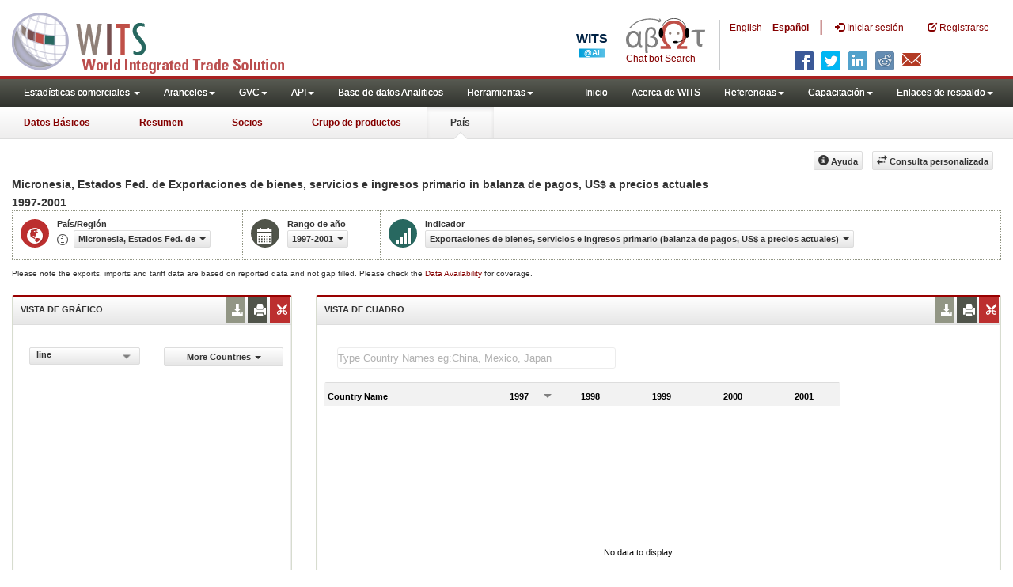

--- FILE ---
content_type: text/html; charset=utf-8
request_url: https://wits.worldbank.org/countryprofile/es/country/FSM/startyear/1997/endyear/2001/indicator/BX-GSR-TOTL-CD
body_size: 11686
content:


<!DOCTYPE html>
<html xmlns="http://www.w3.org/1999/xhtml">
<head id="Head1"><title>
	Micronesia, Estados Fed. de | Exportaciones de bienes, servicios e ingresos primario (balanza de pagos, US$ a precios actuales) | 1997 - 2001 | WITS Datos
</title><meta http-equiv="X-UA-Compatible" content="IE=Edge" /><meta name="viewport" content="target-densitydpi=device-dpi, initial-scale=1.0, user-scalable=no" /><meta name="language" content="Spanish" /><meta http-equiv="content-language" content="es" /><meta name="description" content="Micronesia, Estados Fed. de (FSM) , Exportaciones de bienes, servicios e ingresos primario (balanza de pagos, US$ a precios actuales) indicators data for years 1997 to 2001" /><meta name="keywords" content="international, merchandise trade, exports value, imports value, Number of trading partners, number of products, top export/import partners, herfindahl- hirschman index, Index of export market penetration,World Growth, Country Growth, Number of tariff agreements, Tariff Maximum and Minimum rate, Simple/Weighted Average tariff, duty free imports, GDP, GNI per capita, Trade Balance, Trade as percentage of GDP" />
    <script src="https://wits.worldbank.org/Scripts/jquery.js"></script>
    <script src="https://wits.worldbank.org/Scripts/jquery-ui.min-1-12-1.js"></script>
    <script src="https://wits.worldbank.org/Scripts/Utilites.js" type="text/javascript"></script>

    <link href="/Styles/bootstrap.css" rel="stylesheet" media="screen" /><link href="/Styles/defaultTheme.css" rel="stylesheet" media="screen" /><link rel="stylesheet" href="/Styles/grid/jqx.base.css" type="text/css" /><link href="/Styles/customStyles.css" rel="stylesheet" media="screen" />
    <!--[if lt IE 8]>
      <link href="../../../../../../../../../Styles/customStylesIE7.css" rel="stylesheet" media="screen" />
    <![endif]-->
    <!-- HTML5 Shim and Respond.js IE8 support of HTML5 elements and media queries -->
    <!-- WARNING: Respond.js doesn't work if you view the page via file:// -->
    <!--[if lt IE 9]>
      <script src="https://oss.maxcdn.com/libs/html5shiv/3.7.0/html5shiv.js"></script>
      <script src="https://oss.maxcdn.com/libs/respond.js/1.4.2/respond.min.js"></script>
    <![endif]-->


    <!-- ChatBot include files starts -->

    <link rel="stylesheet" type="text/css" href="/ChatBot/styles/jquery-ui.css" /><link href="/ChatBot/styles/common.css" rel="stylesheet" /><link href="/ChatBot/styles/botchat.css" rel="stylesheet" /><link rel="stylesheet" href="/ChatBot/styles/chatbotCustom.css" />
    <!-- ChatBot include files ends -->


    <!--script type="text/javascript" src="https://wits.worldbank.org/Scripts/jquery.js"></script>
     <script src="https://wits.worldbank.org/Scripts/Jquery-1.12.1-ui.js"></script-->



    <script type="text/javascript">
        if (top.location != location) {
            top.location.href = document.location.href;
        }


    </script>
    <style>
        .jqx-menu-vertical {
            background-color: lightgray !important;
        }
    </style>
    <script src="https://wits.worldbank.org/Scripts/AdobeAnalyticCommonFunction.js" type="text/javascript"></script>
    <script type="text/javascript">
        var wbgData = wbgData || {};
        var appEnvironment = "prod";
        var siteLanguage = "es";
        SetAdobeAnalyticProperties(wbgData, document.title, appEnvironment, siteLanguage);
    </script>
    <script src="https://assets.adobedtm.com/223f6e2cf7c9/3eb6c9b72a93/launch-7bc0cdc67098.min.js" async></script>
    
</head>
<body>
    <!-- chatbot body div starts -->
    <div class="bodyClass">
        <!-- chatbot body div ends -->
        <header role="banner" class="navbar navbar-inverse navbar-fixed-top bs-docs-nav"
            id="bannerStrip">
            <div class="navbar-header">

                <div class="pull-left">
                    <a class="navbar-brand" href="https://wits.worldbank.org/Default.aspx?lang=es" title="logo for World Integrated Trade Solution">WITS</a>
                </div>

                <div class="pull-right">
                     <ul class='multilangMenu'><li class='optMultiLangChatBot'></li><li ><a  title='Click here to view this page in English' href='https://wits.worldbank.org/countryprofile/en/country/FSM/startyear/1997/endyear/2001/indicator/BX-GSR-TOTL-CD'>En</a>&nbsp;&nbsp;&nbsp;&nbsp;</li><li ><a href='javascript:void(0)'>Es</a></li></ul>
                    <button data-target="#topRightNav" data-toggle="collapse" type="button" class="navbar-toggle" id="topRightNavCollapsed">
                        <span class="sr-only">Toggle navigation</span>
                        <span class="glyphicon glyphicon-cog"></span>
                    </button>
                    <button data-target="#navList" data-toggle="collapse" type="button" class="navbar-toggle" id="navListCollapsed">
                        <span class="sr-only">Toggle navigation</span>
                        <span class="icon-bar"></span>
                        <span class="icon-bar"></span>
                        <span class="icon-bar"></span>
                    </button>
                    <ul>
                        
                        <!-- Spanish Search icon -->
                        <li class="optSearchBotEs" aria-label="Bot de búsqueda"></li>
                        
                    </ul>
                    <nav class="collapse navbar-collapse bs-navbar-collapse" role="navigation" id="topRightNav">
                        <ul class="nav navbar-nav" id="topRightLink">
                            <li class='optMultiLangChatBotEs'><span class='spnLogoText'>Chat bot Search</span></li><li class='botSeperatorEs'></li><li class='optMultiLang'><a  title='Click here to view this page in English' href='https://wits.worldbank.org/countryprofile/en/country/FSM/startyear/1997/endyear/2001/indicator/BX-GSR-TOTL-CD'> English</a></li><li class='optMultiLang bold'><a href='javascript:void(0)'>Español</a></li><li class='optMultiLangSaprtr'><a>|</a></li>
                            <li class=""><a href="javascript:void(0)"><span class="glyphicon glyphicon-log-in"></span>
                                <span id="lblLogin">Iniciar sesión</span></a> </li>
                            <li class=""><a href="https://wits.worldbank.org/register.html"><span class="glyphicon glyphicon-edit"></span>
                                <span id="lblRegister">Registrarse</span></a> </li>
                            
                            <!-- Spanish Search icon -->
                            <li class="optSearchBotEs" aria-label="Bot de búsqueda"></li>
                            
                        </ul>
                    </nav>
                    <div class="clearfix"></div>
                    <ul class="shareLinkList pull-right desktop">
                        <li class="facebook"><a title="Facebook" onclick="buildShareURL();" href="javascript:void(0);"></a>
                        </li>
                        <li class="twitter"><a title="Twitter" onclick="buildShareURL();" href="javascript:void(0);"></a>
                        </li>
                        <li class="linkedin"><a title="Linkedin" onclick="buildShareURL();" href="javascript:void(0);"></a>
                        </li>
                        <li class="gPlus"><a title="Google Plus" onclick="buildShareURL();" href="javascript:void(0);"></a>
                        </li>
                        <li class="reddit"><a title="Reddit" onclick="buildShareURL();" href="javascript:void(0);"></a>
                        </li>
                        <li class="stumbleupon"><a title="StumbleUpon" onclick="buildShareURL();" href="javascript:void(0);"></a>
                        </li>
                        <li class="delicious"><a title="Delicious" onclick="buildShareURL();" href="javascript:void(0);"></a>
                        </li>
                        <li class="email"><a title="Email" onclick="buildShareURL();" href="javascript:void(0);"></a>
                        </li>
                    </ul>

                </div>


            </div>
        </header>
        <div id="fixedContent">
            <div id='mainMenuWrapper'><div id='mainMenu'><nav role='navigation' class='collapse navbar-collapse bs-navbar-collapse' id='navList'><ul class='nav navbar-nav'><li class=''><a href='#void' class='dropdown-toggle' data-toggle='dropdown'>Estadísticas comerciales <span class='caret'></span></a><ul class='dropdown-menu'><li><a href='https://wits.worldbank.org/countrystats.aspx?lang=es'>por país</a></li><li><a href='https://wits.worldbank.org/country-indicator.aspx?lang=es'>por Indicador</a></li><li><a href='https://wits.worldbank.org/trade-visualization.aspx?lang=es'>Visualización</a></li><li><a href='https://wits.worldbank.org/datadownload.aspx?lang=es'>Descarga de datos</a></li><li><a href='https://wits.worldbank.org/CountryProfile/Metadata/es/Country/All'>metadatos</a></li><li><a href='https://wits.worldbank.org/countryprofile-dataavailability.aspx?lang=es'>disponibilidad de datos</a></li><li><a href='https://wits.worldbank.org/es/Help/country-summary-help.html'>Ayuda</a></li></ul></li><li class=''><a  class='dropdown-toggle' data-toggle='dropdown'>Aranceles<span class='caret'></span></a><ul class='dropdown-menu'><li class=''><a href='https://wits.worldbank.org/es/gptad.html'>GPTAD</a> </li><li class=''><a href='https://wits.worldbank.org/tariff/trains/country-byhs6product.aspx?lang=es'>TRAINS DE UNCTAD</a> </li></ul></li><li class=''><a  class='dropdown-toggle' data-toggle='dropdown'>GVC<span class='caret'></span></a><ul class='dropdown-menu'><li class=''><a href='https://wits.worldbank.org/gvc/global-value-chains.html'>About GVC</a> </li><li class=''><a href='https://wits.worldbank.org/gvc/gvc-data-visualization.html'>Visualization</a> </li><li class=''><a href='https://wits.worldbank.org/gvc/gvc-indicators-metadata.html'>GVC Indicator Metadata</a> </li><li class=''><a href='https://wits.worldbank.org/gvc/gvc-data-download.html'>GVC Data Download</a> </li></ul></li><li class=''><a  class='dropdown-toggle' data-toggle='dropdown'>API<span class='caret'></span></a><ul class='dropdown-menu'><li class=''><a href='https://wits.worldbank.org/witsapiintro.aspx?lang=es'>API visión de conjunto</a> </li><li class=''><a href='https://wits.worldbank.org/data/public/WITSAPI_UserGuide.pdf' target='_blank'>API documentación</a> </li></ul><li class=''><a href='https://wits.worldbank.org/analyticaldata/analyticaldata.aspx'>Base de datos Analiticos</a> </li><li class=''><a  class='dropdown-toggle' data-toggle='dropdown'>Herramientas<span class='caret'></span></a><ul class='dropdown-menu'><li class=''><a id='compare' href='https://wits.worldbank.org/CountryProfile/en/Compare/Country/FSM/Indicator/MPRT-TRD-VL/partner/WLD/product/Total/region/EAS/show/line'>Comparar países</a> </li><li><a href='https://wits.worldbank.org/es/simulationtool.html'>Herramienta de simulación</a></li></ul></li></li></ul><ul class='nav navbar-nav navbar-right'><li class=''><a href='https://wits.worldbank.org/Default.aspx?lang=es'>Inicio</a> </li><li class=''><a href='https://wits.worldbank.org/es/about_wits.html'>Acerca de WITS</a> </li><li class=''><a  class='dropdown-toggle' data-toggle='dropdown'>Referencias<span class='caret'></span></a><ul class='dropdown-menu'><li><a href='https://wits.worldbank.org/es/methodology.html'>Metodología</a></li><li><a href='https://wits.worldbank.org/es/glossary.html'>Glosario</a></li><li><a href='https://wits.worldbank.org/es/referencedata.html'>Datos de referencia</a></li><li><a href='https://wits.worldbank.org/es/product_concordance.html'>Concordance</a></li><li><a href='https://wits.worldbank.org/es/links.html'>Enlaces</a></li></ul></li><li class=''><a  class='dropdown-toggle' data-toggle='dropdown'>Capacitación<span class='caret'></span></a><ul class='dropdown-menu'><li class=''><a href='https://wits.worldbank.org/es/training.html'>visión general de Formación</a> </li><li class=''><a href='https://wits.worldbank.org/trainingVideos.aspx?lang=es'>Tutoriales en vídeo</a> </li><li class=''><a href='#' onclick='LauncheLearning();'>iniciar aprendizaje electrónico</a> </li></ul></li><li class=''><a  class='dropdown-toggle' data-toggle='dropdown'>Enlaces de respaldo<span class='caret'></span></a><ul class='dropdown-menu'><li><a href='https://wits.worldbank.org/es/didyouknow.html'>¿Sabía que?</a></li><li><a href='https://wits.worldbank.org/es/faqs.html'>Preguntas frecuentes</a></li><li><a href='https://wits.worldbank.org/data/public/WITS_User_Manual.pdf' target='_blank'>WITS manual</a></li><li><a href='https://wits.worldbank.org/wits/wits/witshelp-es/Welcome.htm' target='_blank'>Ayuda</a></li><li><a href='https://wits.worldbank.org/WITS/training/player.html' target='_blank'>Aprendizaje electrónico</a></li></ul></li></ul></nav></div></div><div id='pageHeader'><div class='row'><div id='pageTabs'><div class='tabs'><ul class='nav nav-tabs' id='switchPage'><li id='ataglance'><a title= 'Micronesia, Fed. Sts. Exportaciones, importaciones, indicadores de aranceles y comercio de los para ano pasado'   href='https://wits.worldbank.org/countrysnapshot/es/FSM'>Datos Básicos</a></li><li id='summary'><a title= 'Micronesia, Fed. Sts. Exportaciones, importaciones, indicadores de aranceles y comercio de los para 2001'   href='https://wits.worldbank.org/CountryProfile/es/Country/FSM/Year/2001/Summary'>Resumen</a></li><li id='partner'><a title= 'Micronesia, Fed. Sts. importación Valor del comercio (en miles de US$) entre 1997 y 2001'   href='https://wits.worldbank.org/CountryProfile/es/Country/FSM/StartYear/1997/EndYear/2001/TradeFlow/Import/Partner/ALL/Indicator/MPRT-TRD-VL'>Socios</a></li><li id='product'><a title= 'Micronesia, Fed. Sts. importación Valor del comercio (en miles de US$) para Todos los productos entre 1997 y 2001'   href='https://wits.worldbank.org/CountryProfile/es/Country/FSM/StartYear/1997/EndYear/2001/TradeFlow/Import/Indicator/MPRT-TRD-VL/Partner/WLD/Product/Total'>Grupo de productos</a></li><li id='country' class='active'><a title= 'Micronesia, Fed. Sts. importación Valor del comercio (en miles de US$) para Todos los productos entre 1997 y 2001'   href='javascript:void'>País</a></li></ul></div></div></div></div>
            <!-- <div id="mainMenuWrapper">
       
           <div id="mainMenu">
                <nav role="navigation" class="collapse navbar-collapse bs-navbar-collapse" id="navList">
                  <ul class="nav navbar-nav">
                     <li class=""><a href="https://wits.worldbank.org/Default.aspx">Home</a> </li>
                     <li class=""><a href="https://wits.worldbank.org/about_wits.html">About WITS</a> </li>
                     <li class="active">
                       <a href="#void" class="dropdown-toggle" data-toggle="dropdown">Trade Stats <span class="caret"></span></a>
                         <ul class="dropdown-menu">
                            <li><a href="https://wits.worldbank.org/countrystats.aspx">By Country</a></li>
                            <li><a href="https://wits.worldbank.org/country-indicator.aspx">By Indicator</a></li>
                            <li><a href="https://wits.worldbank.org/trade-visualization.aspx">Visualization</a></li>
                            <li><a href="https://wits.worldbank.org/CountryProfile/Metadata/Country/All">Metadata</a></li>
                            <li><a href="https://wits.worldbank.org/countryprofile-dataavailability.aspx">Data Availability</a></li>
                            <li class="active"><a href="https://wits.worldbank.org/Help/country-summary-help.html">Help</a></li>
                        </ul>
                     </li>

                       <li class="">
                        <a  class="dropdown-toggle" data-toggle="dropdown">Reference<span class="caret"></span></a>
                        <ul class="dropdown-menu">
                           <li><a href="https://wits.worldbank.org/methodology.html">Methodology</a></li>
                           <li><a href="https://wits.worldbank.org/glossary.html">Glossary</a></li>
                           <li><a href="https://wits.worldbank.org/referencedata.html">Reference Data</a></li>
                           <li><a href="https://wits.worldbank.org/product_concordance.html">Concordances</a></li>
                           <li><a href="https://wits.worldbank.org/links.html">Links</a></li>
                        </ul>
                     </li>
                     <li class=""><a href="https://wits.worldbank.org/training.html">Training</a> </li>
                     <li class=""><a href="https://wits.worldbank.org/gptad.html">GPTAD</a> </li>
                      <li class="">
                         <a  class="dropdown-toggle" data-toggle="dropdown">Support Links<span class="caret"></span></a>
                         <ul class="dropdown-menu">
                           <li><a href="https://wits.worldbank.org/didyouknow.html">Did you know</a></li>
                           <li><a href="https://wits.worldbank.org/faqs.html">FAQ</a></li>
                           <li><a href="http://wits.worldbank.org/data/public/WITS_User_Manual.pdf" target="_blank">WITS manual</a></li>
                           
                           <li><a href="https://wits.worldbank.org/WITS/WITS/WITSHELP/WITSHelp.htm" target="_blank">Help</a></li>
                           <li><a href="http://wits.worldbank.org/WITS/training/player.html" target="_blank">eLearning</a></li>
                        </ul>
                     </li>
                  </ul>
               </nav>
            </div>
        </div>
        
        <div id="pageHeader">
            <div class="row">
                <div id="pageTabs">
                    <div class="tabs">
                        <ul class="nav nav-tabs" id="switchPage">
                            <li><a href="#" onclick="buildURL('AtaGlance');">At a Glance</a></li>
                            <li><a href="#" onclick="buildURL('Summary');">Summary</a></li>
                            <li class=""><a href="#" onclick="buildURL('Partner');">Partner</a></li>
                            <li><a href="#" onclick="buildURL('Product');">Product Group</a></li>
                            <li class="active"><a href="javascript:void(0)">Country</a></li>
                        </ul>
                    </div>
                </div>
            </div>
        </div> -->
            <div id="mainHeading">
                
                <div class="pull-right">
                    <div class="btn-group pull-right" id="goTo">
                        <button class="btn btn-default btn-sm dropdown-toggle" type="button" data-toggle="dropdown">
                            Go To <span class="caret"></span>
                        </button>
                        <ul class="dropdown-menu">
                            <li><a href="#export">Exports</a></li>
                            <li><a href="#import">Imports</a></li>
                            <li><a href="#tradePer">Trade % of GDP MRV</a></li>
                            <li><a href="#trade">Trade</a></li>
                            <li><a href="#tradeIndicators">Trade Indicators</a></li>
                            <li><a href="#tariffIndicators">Tariff</a></li>
                            <li><a href="#developmentIndicators">Developement Indicators</a></li>
                            <li><a href="#topExportWrapper">Top Exports</a></li>
                            <li><a href="#topImportWrapper">Top Imports</a></li>
                            <li><a href="#products">Products</a></li>
                        </ul>
                    </div>
                    &nbsp; &nbsp;
                <div class="btn-group pull-right phone" id="share">
                    <button class="btn btn-default btn-sm dropdown-toggle" type="button" data-toggle="dropdown" title="Share">
                        <span class="glyphicon glyphicon-share"></span><span class="text">Share</span> <span class="caret"></span>
                    </button>
                    <ul class="shareLinkList dropdown-menu">
                        <li class="facebook"><a title="Facebook" onclick="buildShareURL();" href="#">Facebook</a></li>
                        <li class="twitter"><a title="Twitter" onclick="buildShareURL();" href="javascript:void(0);">Twitter</a></li>
                        <li class="linkedin"><a title="Linkedin" onclick="buildShareURL();" href="#">Linkedin</a></li>
                        <li class="gPlus"><a title="Google Plus" onclick="buildShareURL();" href="#">Google Plus</a></li>
                        <li class="reddit"><a title="Reddit" onclick="buildShareURL();" href="#">Reddit</a></li>
                        <li class="stumbleupon"><a title="StumbleUpon" onclick="buildShareURL();" href="#">Stumble Upon</a></li>
                        <li class="delicious"><a title="Delicious" onclick="buildShareURL();" href="#">Delicious</a></li>
                        <li class="email"><a title="Email" onclick="buildShareURL();" href="#">Email</a></li>
                        <li class="whatsapp"><a title="whatsapp" onclick="buildShareURL();" href="#">whatsapp</a></li>
                    </ul>
                </div>
                    &nbsp; &nbsp;
                <button class="btn btn-default btn-sm pull-right " type="button" data-toggle="dropdown"
                    id="customQuery">
                    <span class="glyphicon glyphicon-transfer"></span><span class="text">
                        <span id="btnCustomQuery">Consulta personalizada</span>
                    </span>
                </button>
                    &nbsp; &nbsp;
                <button id="CountryHelp" class="btn btn-default btn-sm   " type="button" title="Help">
                    <span class="glyphicon glyphicon-info-sign"></span><span class="text">
                        <span id="btnHelp">Ayuda</span></span>
                </button>
                    &nbsp; &nbsp;
                </div>
            </div>
        </div>
        <div class="clearfix">
        </div>
        <div id="contentWrapper">
            <div class="loader">
                <span id="lblLoading">Loading...</span>
            </div>
            <div id="pageContent">
                <div class="tabContent" id="partner">
                    <div class="row">
                        <div class="col-md-12">
                            <div class="elements variableHeader">
                                <h1>Micronesia, Estados Fed. de Exportaciones de bienes, servicios e ingresos primario </h1> in balanza de pagos, US$ a precios actuales</br>1997-2001 
                            </div>
                            <div class="clearfix">
                            </div>
                            <div class="variableContainer" id="partnerVariable">
                                <div class="variableInnerContainer">
                                    <div class="dottedBdrBox countryBox">
                                        <div class="icon iconCountry">
                                            <span class="glyphicon glyphicon-globe"></span>
                                        </div>
                                        <div class="variable">
                                            <div class="variableLabel">
                                                <span id="lblCountryorRegion">País/Región</span>
                                            </div>
                                            <div class="variableValue">
                                                <span id="countryName1" onclick="ShowCountryToolTip(this);" class="glyphicon glyphicon-eye-open ttIcon metadataMain"></span>


                                                <a class="btn btn-default  btn-sm modalTrigger" data-toggle="modal"
                                                    data-target="#changeDropdownModal" id="selectedCountryRegion"><span class="text"></span><span class="caret"></span></a>
                                            </div>
                                        </div>
                                    </div>
                                    <div class="dottedBdrBox yearBox">
                                        <div class="icon iconYear">
                                            <span class="glyphicon glyphicon-calendar"></span>
                                        </div>
                                        <div class="variable">
                                            <div class="variableLabel">
                                                <span id="lblYearOrRange">Rango de año</span></div>
                                            <div class="variableValue">
                                                
                                                <a class="btn btn-default  btn-sm modalTrigger" data-toggle="modal"
                                                    data-target="#changeDropdownModal" id="selectedYear"><span class="text"></span><span
                                                        class="caret"></span></a>
                                            </div>
                                        </div>
                                    </div>

                                    <div class="dottedBdrBox indicatorBox">
                                        <div class="icon iconIndicator">
                                            <span class="glyphicon  glyphicon-signal"></span>
                                        </div>
                                        <div class="variable">
                                            <div class="variableLabel">
                                                <span id="lblIndicator">Indicador</span></div>
                                            <div class="variableValue">
                                                

                                                <a class="btn btn-default  btn-sm modalTrigger" data-toggle="modal"
                                                    data-target="#changeDropdownModal" id="selectedIndicator"><span class="text"></span><span
                                                        class="caret"></span></a>
                                            </div>
                                        </div>
                                    </div>
                                </div>
                            </div>

                            
                        </div>
                    </div>
                    <div class="variableContainer" style="display: table; margin-top: 10px; border: 0px dotted #929685; border-right: 0; width: 100%; font-size: 10px;">
                        Please note the exports, imports and tariff data are based on reported data and not gap filled. Please check the <a title="Country Profile – Data Availability" href="https://wits.worldbank.org/countryprofile-dataavailability.aspx?lang=es">Data Availability </a>for coverage.
                    </div>
                    <div class="row posRel">
                        <div class="col-md-3" id="leftCol">
                            <section id="chartSection">
                                <h4>
                                    <span id="lblSection1Heading">VISTA DE GRÁFICO</span>
                                    
                                    
                                    <ul class="widgettools list-inline list-unstyled">
                                        <!-- <li class="print"><a href="javascript:void(0)"  id="chartPrint"><span class="glyphicon glyphicon-print"></span></a>
                             
                                 
                                 </li> -->
                                        <li class="download">
                                            <a href="javascript:void(0)" class="downloadIcon" id="ChartDownload"><span class="glyphicon glyphicon-download-alt"></span></a>
                                            <div class="toolPopover downloadOptions">
                                                <ul class="list-unstyled options downlaodFormat" id="Ul1">
                                                    <li class="png" id="savePng"><a href="#" data-customlink="fd:countrytimeseries:es:png" data-text="countrytimeseries"><span class="text">PNG</span></a></li>
                                                    <li class="divider"></li>
                                                    <li class="jpg" id="saveJpeg"><a href="#" data-customlink="fd:countrytimeseries:es:jpg" data-text="countrytimeseries"><span class="text">JPEG</span></a></li>

                                                </ul>
                                            </div>
                                        </li>
                                        <li class="print">
                                            <a href="javascript:void(0)" id="ChartPrint" data-customlink="fd:countrytimeserieschart:es:prn" data-text="countrytimeserieschart"><span class="glyphicon glyphicon-print"></span></a>
                                            <!--<div class="toolPopover printOptions">
                                          <ul class="list-unstyled options">
                                             <li><input type="radio" name="printOption"  id="Radio1"/><span id="lblbuttonlistPrintAll">imprimir todo</span></li>
                                             <li><input type="radio" name="printOption" id="Radio2" checked='checked'/><span id="lblbuttonlistPrintSelected">impresión seleccionado</span></li>
                                             <li><a class="btn btn-default btn-sm printBtn" href="javascript:void(0)" id="A3"><span id="ReslblbuttonlistPrint">Impresión</span></a></li>
                                          </ul>
                                       </div>-->
                                        </li>
                                        <li class="embedWidget">
                                            <a href="javascript:void(0)" id="Chartembed"><span class="icon-scissors glyphicon"></span></a>
                                            <div class="ChartembedCodeDropDown toolPopover">
                                                <em>
                                                    <span id="lblSection1buttonDrop">Copie y pegue el siguiente código a su sitio web</span>:</em>
                                                <textarea rows="100" cols="50" class="alignLeft" id="TxtChartEmbededURL"></textarea>
                                            </div>
                                        </li>

                                    </ul>
                                </h4>
                                <div class="content">
                                    <div style="display: none">
                                        <div class="pull-left" id="SelectedvaluesDiv4chart">
                                            
                                        </div>
                                    </div>

                                    <div class="row">
                                        <div class="col-md-6">
                                            <div class="pull-right btn btn-default btn-sm" id="dropDownSeries"></div>
                                        </div>
                                        <div class="col-md-6">

                                            <a href="javascript:void" id="showHideLink" class="btn btn-default dropdown-toggle btn-sm">
                                                <span id="lblMoreCountries">More Countries</span><span class="caret"></span></a>
                                            <div id="jqxListBoxForChart"></div>
                                        </div>
                                    </div>
                                    <div class="clearfix"></div>
                                    
                                    <div id="productImportChart"></div>
                                    <!--<div>Tradevalues in Thousand USD. Source:WITS</div>-->
                                </div>
                            </section>
                        </div>
                        <div class="col-md-9" id="rightCol">
                            <div class="row">
                                <div class="col-md-12" id="productInfo">
                                    <section id="products">
                                        <h4>
                                            <span id="lblSection2Heading">VISTA DE CUADRO</span>
                                            <div style="display: none">
                                                <div id="Title"></div>
                                            </div>
                                            
                                            

                                            <ul class="widgettools list-inline list-unstyled">

                                                <li class="download">
                                                    <a href="javascript:void(0)" class="downloadIcon" id="DataDownload"><span class="glyphicon glyphicon-download-alt"></span></a>
                                                    <div class="toolPopover downloadOptions">
                                                        <ul class="list-unstyled options downlaodFormat" id="dropDownFileFormat">
                                                            <li class="excel"><a href="#" data-customlink="fd:countrytimeseries:es:xlsx" data-text="countrytimeseries"><span class="icon"></span><span class="text">
                                                                <span id="lblbuttonlistExcel1">Excel</span></span></a></li>
                                                            
                                                        </ul>
                                                    </div>
                                                </li>
                                                <li class="print"><a href="javascript:void(0)" id="DataPrint" data-customlink="fd:countrytimeseries:es:prn" data-text="countrytimeseries"><span class="glyphicon glyphicon-print"></span></a>
                                                    <div class="toolPopover printOptions">
                                                        <ul class="list-unstyled options">
                                                            <li>
                                                                <input type="radio" name="printOption" id="All" /><span id="lblbuttonlistPrintAll1">imprimir todo</span></li>
                                                            <li>
                                                                <input type="radio" name="printOption" id="Selected" checked='checked' /><span id="lblbuttonlistPrintSelected1">impresión seleccionado</span></li>
                                                            <li><a class="btn btn-default btn-sm printBtn" href="javascript:void(0)" id="DataPrintBtn">
                                                                <span id="ReslblbuttonlistPrint1">Impresión</span></a></li>
                                                        </ul>
                                                    </div>

                                                </li>
                                                <li class="embedWidget"><a href="javascript:void(0)" id="Dataembed"><span class="icon-scissors glyphicon"></span></a>
                                                    <div class="toolPopover embedOptions">
                                                        <input type="checkbox" id="ChkMetadata" checked /><span id="lblWidgetIncludeMetadta">incluir metadatos</span>.  
                                            <hr />
                                                        <input type="checkbox" id="ChkTopItems" />
                                                        <span id="lblWidgetShowTop">Mostrar los mejor</span><input type="text" id="TxtTopItems" onkeydown="return IsNumber();" onkeyup="return NumberOnly();" maxlength="4" style="width: 35px;" value="5" disabled />
                                                        <span id="lblWidgetRecords">records</span>.  
                                          <hr />
                                                        <em>
                                                            <span id="ReslblSection1buttonDrop1">Copie y pegue el siguiente código a su sitio web</span>:</em>
                                                        <textarea rows="100" cols="50" class="alignLeft" id="TxtEmbededURL"></textarea>
                                                    </div>

                                                </li>
                                            </ul>
                                        </h4>
                                        <div class="content">
                                            <div class="pull-left" id="SelectedvaluesDiv" style="display: none;">
                                                
                                                <div class="pull-left" id="jqxCountry-GridFilter"></div>
                                            </div>

                                            
                                            <div class="clearfix"><span id="CompareItemsDiv"></span>&nbsp;&nbsp;<input type="text" id="input" /></div>
                                            <br />
                                            <div class="clearfix"></div>
                                            <div id="jqx-Partner">
                                                <div id="jqx-PartnerGrid">
                                                </div>
                                            </div>
                                            <div class="clearfix"></div>
                                            <!-- <div class="alert mT15">
                                   <br /> Tradevalues in Thousand USD. Source:WITS
                                 </div>-->
                                        </div>
                                    </section>
                                </div>
                            </div>
                        </div>
                        <div class="curtain">
                        </div>
                    </div>
                </div>
            </div>
            <footer id="footerStrip">
                <ul class="list-inline" id="footerLinks">
                    <li><a href="https://wits.worldbank.org/about_wits.html">
                        <span id="lblAbout">Acerca de</span>
                    </a></li>
                    <li class="divider">.</li>
                    <li><a href="https://wits.worldbank.org/contactwits.html">
                        <span id="lblContact">Contacto</span>
                    </a></li>
                    <li class="divider">.</li>
                    <li><a href="https://wits.worldbank.org/faqs.html#Databases">
                        <span id="lblUsageConditions">Condiciones de uso</span></a></li>
                    <li class="divider">.</li>
                    <li><a href="https://www.worldbank.org/en/about/legal" target="_blank">
                        <span id="lblLegal">Aspectos legales</span></a></li>
                    <li class="divider">.</li>
                    <li><a href="https://wits.worldbank.org/dataproviders.html">
                        <span id="lblDataPRoviders">Proveedores de datos</span></a></li>
                    <li class="divider">.</li>
                    <li id="Pagerefresh">
                        <span id="lblPageRefreshed">Actualizar página</span>
                        : Jan-3-2026 20:15 ET</li>
                </ul>
                <ul class="list-inline" id="orgPartners">
                    <span id="lblPartners">Asociados</span>
                    <li id="itcsmalllogo"><a href="http://www.intracen.org/" title="International Trade Center" target="blank">ITC</a></li>
                    <li class="divider">.</li>
                    <li id="unctad"><a href="http://unctad.org/en/Pages/Home.aspx" title="United Nations Conference on Trade and Development " target="blank">UNCTAD</a></li>
                    <li class="divider">.</li>
                    <li id="unstats"><a href="http://unstats.un.org/unsd/default.htm" title="United Nations Statistical Commission" target="blank">UNSTATS</a></li>
                    <li class="divider">.</li>
                    <li id="wto"><a href="http://www.wto.org/" title="World Trade Organization" target="blank">World Trade Organization</a></li>
                    <li class="divider">.</li>
                    <li id="wb"><a href="http://www.worldbank.org" title="World Bank" target="blank">World Bank</a></li>
                </ul>
            </footer>
            <div class="chatBotDiv"></div>
        </div>
        <div class="toolTipContent">
        </div>
        <div class="modal fade" id="changeDropdownModal" tabindex="-1" role="dialog" aria-labelledby="myModalLabel"
            aria-hidden="true">
        </div>
        <div id="gdp-meta-data" style="top: 200px; bottom: 400px; left: 400px; right: 400px;">
        </div>
        <!-- chatbot body div starts -->
    </div>
    <!-- chatbot body div ends -->
    <script type="text/javascript" src="https://wits.worldbank.org/Scripts/bootstrap.js"></script>

    <script type="text/javascript" src="https://wits.worldbank.org/Scripts/grid/jqx-all.js"></script>

</body>

</html>
<script src="https://wits.worldbank.org/Scripts/Country-Timeseries-New.js" type="text/javascript"></script>
<script src="https://wits.worldbank.org/Scripts/countries-Hash-es.js" type="text/javascript"></script>
<script src="https://wits.worldbank.org/Scripts/Partner-Hash-es.js" type="text/javascript"></script>
<script src="https://wits.worldbank.org/Scripts/country-years.js" type="text/javascript"></script>
<script src="https://wits.worldbank.org/Scripts/SelectionVariables-esData.js" type="text/javascript"></script>
<script src="https://wits.worldbank.org/Scripts/Metadata-es.js" type="text/javascript"></script>

<script type="text/javascript">


    var ShowMetadata = function (row, column, value) {

        var value1 = value.replace(/ /g, "").replace(/,/g, "").replace(/\./g, "").replace(/\)/g, "").replace(/\(/g, "");
        value1 = value1.replace("&", "-and-");
        //alert(value1);
        var rows = $('#jqx-PartnerGrid').jqxGrid('getdisplayrows');
        //alert(rows[row].RTooltipID );
        var eyeIcon = "<span class='glyphicon glyphicon-eye-open ttIcon' onclick='showToolTip(this); return false;' id='E-" + value1 + "'></span> ";   //gk
        // var eyeIcon = "<span class='glyphicon glyphicon-eye-open ttIcon' id='E-" + value1  + "'></span> ";

        if (value.indexOf('#') != -1) {
            value = value.substring(0, value.indexOf('#'));
        }
        var format = { onclick: 'showToolTip(this); return false;' };
        var html = $.jqx.dataFormat.formatlink(value, format);

        //return html;
        eyeIcon = eyeIcon + "" + value;
        return eyeIcon;

    }


    var gblProdColIndex = 0
    var columnrenderer2 = function (value) {
        var value1 = value.replace(/ /g, "").replace(/,/g, "").replace(/\./g, "").replace(/\)/g, "").replace(/\(/g, "").replace(/\%/g, "").replace(/\$/g, "");
        var a = "<span class='glyphicon glyphicon-eye-open ttIcon' onclick='event.stopPropagation();showToolTip(this);' id='" + gblProdColIndex + "-" + value1 + "'></span> ";
        var b = "<span>" + value + "</span>";
        gblProdColIndex = gblProdColIndex + 1;
        return (a + b);

    }



    function navigate2Product(hlparterName) {
        //alert($(hlparterName).text());

        //alert(htCountry.getKey4ItemText($(hlparterName).text()));
        var url = "https://wits.worldbank.org/CountryProfile/Country/FSM/Year/1997-2001/TradeFlow/Import/Partner/" + htPartner.getKey4ItemText($(hlparterName).text().trim()) + "/Product/All-Groups";
        window.location.assign(url);
    }



    SelectedReporter = "FSM";
    SelectedReporterName = "Micronesia, Estados Fed. de";
    SelectedYear = "1997-2001";
    SelectedStartyear = "1997";
    SelectedEndyear = "2001";
    SelectedTradeFlow = "Import";
    SelectedIndicatorCode = "BX-GSR-TOTL-CD";
    SelectedIndicatorName = "Exportaciones de bienes, servicios e ingresos primario (balanza de pagos, US$ a precios actuales)";
    var PrvSelectedTradeFlow = "Import";
    SelectedGridFilter = "";
    var Svrpath = "https://wits.worldbank.org/";
    var strView = "indicatorView";

    var strLanguage = "es";

    // function loadGridData() {
          var partnerData = new Array(); 
var RCountryName =  [];
var R1997 =  [];
var R1998 =  [];
var R1999 =  [];
var R2000 =  [];
var R2001 =  [];
var RTooltipID =  [];
for (var i = 0; i < 0; i++) { var row = {};row["RCountryName"] = RCountryName[i];
row["R1997"] = R1997[i];
row["R1998"] = R1998[i];
row["R1999"] = R1999[i];
row["R2000"] = R2000[i];
row["R2001"] = R2001[i];
row["RTooltipID"] = RTooltipID[i];
 partnerData[i] = row; }  var partnerSource =   { localdata: partnerData, datatype:  "array", datafields: [ { name: 'RCountryName'},
{ name: 'R1997', type: 'float'},
{ name: 'R1998', type: 'float'},
{ name: 'R1999', type: 'float'},
{ name: 'R2000', type: 'float'},
{ name: 'R2001', type: 'float'},
{ name: 'RTooltipID', type: 'float'},
 ],};
var dataAdapter = new $.jqx.dataAdapter(partnerSource, { downloadComplete: function (partnerData, status, xhr) { }, loadComplete: function (partnerData) { }, loadError: function (xhr, status, error) { } });$("#jqx-PartnerGrid").jqxGrid( { width: $("#jqx-Partner").width() , height: 400, source: dataAdapter, theme: '', sortable: true, pageable: false, altrows: true, columnsheight: 30, rowsheight: 30, columnsresize: true, columnsreorder: true, columns: [{ text:'Country Name', datafield:'RCountryName', minwidth: 200, pinned: true, cellsalign: 'left', cellsrenderer: ShowMetadata,  classname: 'metadataCell' },
{ text:'1997', datafield:'R1997', minwidth: 90, cellsalign: 'right', align: 'center',cellsformat: 'F2', },
{ text:'1998', datafield:'R1998', minwidth: 90, cellsalign: 'right', align: 'center',cellsformat: 'F2', },
{ text:'1999', datafield:'R1999', minwidth: 90, cellsalign: 'right', align: 'center',cellsformat: 'F2', },
{ text:'2000', datafield:'R2000', minwidth: 90, cellsalign: 'right', align: 'center',cellsformat: 'F2', },
{ text:'2001', datafield:'R2001', minwidth: 90, cellsalign: 'right', align: 'center',cellsformat: 'F2', },
{ text:'TooltipID', datafield:'RTooltipID', minwidth: 140, cellsalign: 'right', align: 'center',hidden:true },
] }); var listSource = [
{ label:'R1997', value:'R1997' },{ label:'R1998', value:'R1998' },{ label:'R1999', value:'R1999' },{ label:'R2000', value:'R2000' },{ label:'R2001', value:'R2001' },{ label:'RTooltipID', value:'RTooltipID' } ];;

    // }

    //    window.addEventListener("offline", function(e) {alert("offline");});
    //window.addEventListener("online", function(e) {alert("online");});
    //window.onload = init();
    //function init()
    //{
    //window.addEventListener("offline", function(e) { alert("offline");});

    //window.addEventListener("online", function(e) { alert("online");});
    //}
</script>





<script src="https://wits.worldbank.org/ChatBot/scripts/vue.js"></script>
<script src="https://wits.worldbank.org/ChatBot/scripts/witsBotchat-0.11.4.js"></script>
<script src="https://wits.worldbank.org/ChatBot/scripts/chatbotCustom.js"></script>




<script src="https://wits.worldbank.org/Scripts/LoadDropdowns.js" type="text/javascript"></script>
<script src="https://wits.worldbank.org/Scripts/Offlinetrack.js" type="text/javascript"></script>
<script type="text/javascript">
    var _offlineURL = "/countryprofile/es/country/FSM/startyear/1997/endyear/2001/indicator/BX-GSR-TOTL-CD";
    var _IP = "3.145.141.169";

    var printcols = document.getElementById("All");
</script>

